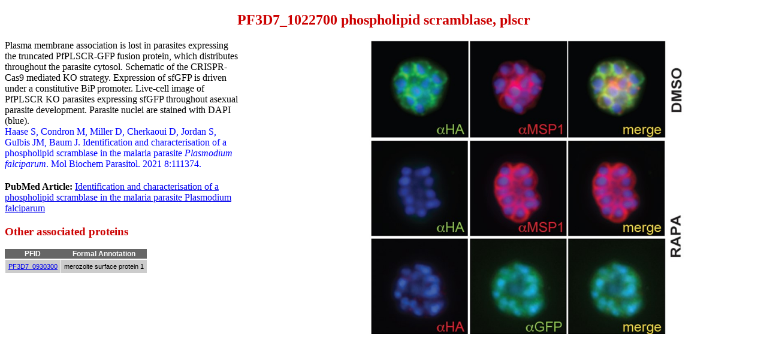

--- FILE ---
content_type: text/html; charset=utf-8
request_url: https://mpmp.huji.ac.il/mapdetails/pfidpicture?picid=10016&pfid=PF3D7_1022700
body_size: 4800
content:
<!DOCTYPE html>
<meta http-equiv="X-UA-Compatible" content="IE=10; IE=9; IE=8; IE=7; IE=EDGE" />
<html>
<head>
    <title>PF3D7_1022700 details</title>
    <style type="text/css">
        .header {
            font-family: Comic Sans MS;
            color: #C00;
            text-align: center;
        }

        h1, h2, h3, h4 {
            font-family: Comic Sans MS;
            color: #C00;
        }

        img {
            max-width: 100%;
            height: auto;
        }

        .content-container {
            display: flex;
            flex-direction: row;
            flex-wrap: nowrap;
            justify-content: center;
        }

        .imgdesc {
            max-width: 490px;
            float: left;
            padding-bottom: 20px;
        }

        .pmid {
            max-width: 490px;
        }

        .pmid span {
            font-weight: bold;
        }

        .maintext {
            max-width: 492px;
            float: left;
            display: inline-block;
        }

        .imagediv {
            display: inline-block;
        }

        table.relativepfids {
            text-align: center;
            font-family: Verdana, Geneva, Arial, Helvetica, sans-serif;
            font-weight: normal;
            font-size: 11px;
            color: white;
            border: 0px;
            border-collapse: collapse;
            border-spacing: 0px;
            width: 390px;
            display: block;
            margin-bottom: 50px;
        }

            table.relativepfids td {
                background-color: #CCC;
                color: black;
                padding: 5px;
                text-align: left;
                border: 1px #fff solid;
            }

            table.relativepfids th {
                text-align: center;
            }

            table.relativepfids thead {
                background-color: #666;
                color: #fff;
                padding: 4px;
                text-align: left;
                border-bottom: 2px #fff solid;
                font-size: 12px;
                font-weight: bold;
            }
    </style>
</head>
<body>
    <h2 class="header">PF3D7_1022700 phospholipid scramblase, plscr</h2>
    <div class="content-container">
        <div class="maintext">
            <div class="imgdesc">
                <DIV STYLE="text-align:Left;font-family:Segoe UI;font-style:normal;font-weight:normal;font-size:12;color:#000000;"><P STYLE="font-family:Comic Sans MS;font-size:16;margin:0 0 0 0;"><SPAN><SPAN>Plasma membrane association is lost in parasites expressing the truncated PfPLSCR-GFP fusion protein,  which  distributes  throughout  the  parasite  cytosol. Schematic of the CRISPR-Cas9 mediated KO strategy. Expression of sfGFP is driven under a constitutive  BiP  promoter. Live-cell image of PfPLSCR KO parasites expressing sfGFP throughout asexual parasite development. Parasite nuclei are stained with DAPI (blue).  </SPAN></SPAN></P><P STYLE="font-family:Comic Sans MS;font-size:16;margin:0 0 0 0;"><SPAN STYLE="color:#0000FF;"><SPAN>Haase S, Condron M, Miller D, Cherkaoui D, Jordan S, Gulbis JM, Baum J. Identification and characterisation of a phospholipid scramblase in the malaria parasite </SPAN></SPAN><SPAN STYLE="font-style:italic;color:#0000FF;"><SPAN>Plasmodium falciparum</SPAN></SPAN><SPAN STYLE="color:#0000FF;"><SPAN>. Mol Biochem Parasitol. 2021  8:111374. </SPAN></SPAN></P></DIV>
            </div>

                <div class="pmid">
                    <span>PubMed Article: </span><a href="http://www.ncbi.nlm.nih.gov/pubmed?cmd=PureSearch&amp;term=33974939" target="_blank"> Identification and characterisation of a phospholipid scramblase in the malaria parasite Plasmodium falciparum</a>
                </div>

                <h3>Other associated proteins</h3>
                <table class="relativepfids">
                    <thead>
                        <tr>
                            <th>PFID</th>
                            <th>Formal Annotation</th>
                        </tr>
                    </thead>
                    <tbody>
                            <tr>
                                <td><a href="/mapdetails/pfid?description=merozoite%20surface%20protein%201&amp;pfid=PF3D7_0930300" target="_blank">PF3D7_0930300</a></td>
                                <td>merozoite surface protein 1</td>
                            </tr>
                    </tbody>
                </table>
        </div>
        <div class="imagediv">
            <img src="https://malariaparasite.blob.core.windows.net/picturedb/Picture_10016.jpg" alt="img" />
        </div>
    </div>
</body>
</html>